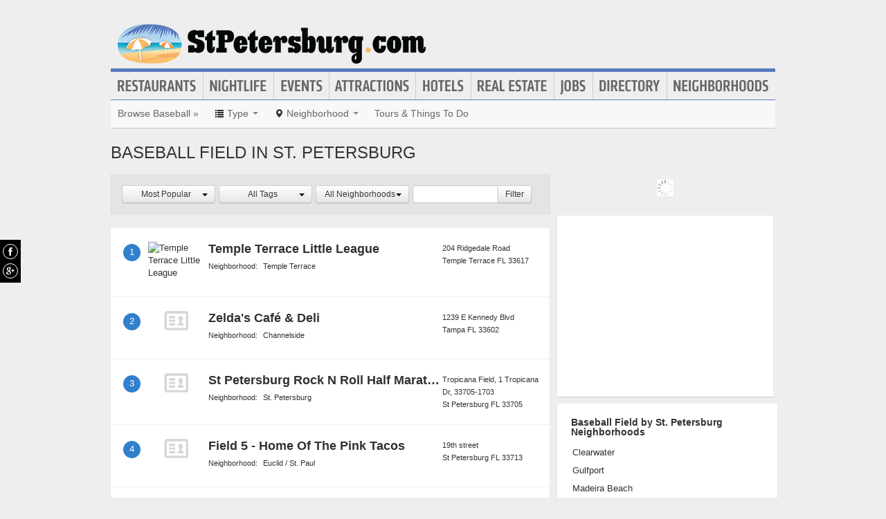

--- FILE ---
content_type: text/html; charset=UTF-8
request_url: https://www.stpetersburg.com/baseball-field
body_size: 11218
content:
<!DOCTYPE html>
<html lang="en" id="stpetersburg-com">
<head>
    <title>St. Petersburg Baseball Field : The Official St. Petersburg Guide</title>
    <meta name="Description" content="The Official St. Petersburg Guide to Baseball Field" />
    <meta http-equiv="Pragma" content="no-cache" />
    <meta http-equiv="Expires" content="-1" />
    <meta name="robots" content="index, follow" />
    <meta name="viewport" content="width=device-width, maximum-scale=1">
    	<link rel="shortcut icon" href="/imgs/favicon.stpetersburg.com.ico" type="image/x-icon" />
	<link rel="stylesheet" href="/css/blvds-20160615231612.min.css" type="text/css" />
	<style>
	#hd .logo{clear:both;}
			a:hover, .link:hover, .primary-color, .btn-link, .required, .footer-cta-btn:hover p, .businesses_nearby .list_filter .active a, .businesses_nearby .list_filter .active a:hover, .business_photos .show-all-photos, .event_photos .show-all-photos, .show-content, .dropdown-menu li > a, #event_date_filter .ui-datepicker-calendar td a, #event_date_filter .ui-datepicker-prev, .ui-datepicker-next, #event_date_filter #date-ranges a, #main article section p a, #main article section p a:hover, .map_pin_tooltip .fn, body.detail .call-to-action, body.detail .call-to-action .btn-flat, #event_dates .today, #featured_business_content .content > .rightRail > ul > li > a {color:#577abc}
		#hd .nav, .map_pin_tooltip,
		#hd .nav li.on div.menu {border-color:#577abc}
		.heading {border-bottom-color:#577abc}
		.heading span, #home .page_header, .carousel-control:hover, .neighborhood_feature .marker, .footer-cta-btn:hover .circle-btn, .card-grid .card-container .card-tag, .filter_wrapper .dropdown-menu li > a:hover, .filter_wrapper .dropdown-menu li > a:focus, .filter_wrapper .dropdown-submenu:hover > a, #event_date_filter .ui-datepicker-calendar .ui-datepicker-today, #event_date_filter .dropdown-menu #date-ranges a:hover, #event_date_filter .dropdown-menu #date-ranges a:focus, #event_date_filter .dropdown-submenu:hover #date-ranges a, .pagination ul > li > a:hover, .pagination ul > .active > a, .pagination ul > .active > span, body.detail .call-to-action, #event_dates .cal-index, #event_dates .cal-index .calendar-white, .open .dropdown-menu-hd, .active.dropdown-menu-hd {background-color:#577abc !important;}
		</style>
	<meta name="viewport" content="width=device-width, initial-scale=1.0">
	<link rel="stylesheet" href="/css/blvds.mobile-20160615231612.min.css" type="text/css" />
	<script type="text/javascript">
      (function(window){
        var fake = window.jQuery = window.$ = function( fn ) {
          if ( Object.prototype.toString.call( fn ) === '[object Function]' ) {
            fake.queue.push( fn );
          }
        };
        fake.queue = [];
      })(window);
    </script>
        	<!-- Global site tag (gtag.js) - Google Analytics -->
		<script async src="https://www.googletagmanager.com/gtag/js?id=UA-584946-32"></script>
		<script>
		  window.dataLayer = window.dataLayer || [];
		  function gtag(){dataLayer.push(arguments);}
		  gtag('js', new Date());
		  gtag('config', 'UA-584946-32');
		</script>
    		<script type="text/javascript">
		  var _qevents = _qevents || [];
		  (function() {
		   var elem = document.createElement('script');
		   elem.src = (document.location.protocol == "https:" ? "https://secure" : "http://edge")
		               + ".quantserve.com/quant.js";
		   elem.async = true;
		   elem.type = "text/javascript";
		   var scpt = document.getElementsByTagName('script')[0];
		   scpt.parentNode.insertBefore(elem, scpt);  
		  })();
		</script>
</head>
<body id="category" class="category baseball-field" >
	<div id="atf_banner_ad" class="visible-desktop">
			</div>
    <div id="main_container">
        <div id="hd" class="clearfix">
            <span class="nav-mobile-trigger visible-phone">
            	<i class="icon-align-justify"></i>
            </span>
            <div class="logo">
                <a id="logo" href="https://www.stpetersburg.com/"><img src="/imgs/logo-stpetersburg.3.com.png" alt="StPetersburg.com"/></a>
            </div>
            <span class="nav-weather visible-phone"></span>
            <div class="userNav clearfix"></div>
						<div class="nav visible-desktop clearfix">
	            <ul class="clearfix">
											<li id="nav-restaurants" class="nav-link">
							<a href="https://www.stpetersburg.com/restaurants">Restaurants</a>
													</li>
											<li id="nav-nightlife" class="nav-link">
							<a href="https://www.stpetersburg.com/nightlife">Nightlife</a>
													</li>
											<li id="nav-events" class="nav-link">
							<a href="https://www.stpetersburg.com/events">Events</a>
													</li>
											<li id="nav-attractions" class="nav-link">
							<a href="https://www.stpetersburg.com/attractions">Attractions</a>
													</li>
											<li id="nav-hotels" class="nav-link">
							<a href="https://www.stpetersburg.com/hotels">Hotels</a>
													</li>
											<li id="nav-realestate" class="nav-link">
							<a href="https://www.stpetersburg.com/real-estate">Real Estate</a>
													</li>
											<li id="nav-jobs" class="nav-link">
							<a href="https://www.stpetersburg.com/jobs">Jobs</a>
													</li>
											<li id="nav-directory" class="nav-link">
							<a href="https://www.stpetersburg.com/places">Directory</a>
													</li>
											<li id="nav-neighborhoods" class="nav-link">
							<a href="https://www.stpetersburg.com/neighborhoods">Neighborhoods</a>
													</li>
						            </ul>
            </div>
        </div>        
        <div id="bd" class="row">
            <div class="span12">	            
									<div id="subnav-template" class="clearfix">
					<div class="subNav clearfix">
	<ul data-event="category_droplist" class="nav-secondary">
		<li class="subNav-label"><a href="https://www.stpetersburg.com/baseball" class="muted">Browse Baseball &raquo;</a></li>
				<li class="dropdown">
			<a href="#" class="dropdown-toggle" data-toggle="dropdown"><i class="icon-list"></i> <span class="visible-desktop">Type</span> <span class="caret"></span></a>
			<div class="dropdown-menu-wrapper">
				<div class="dropdown-menu-hd visible-phone"><span class="dropdown-menu-label pull-left">Baseball</span> <span class="close-dropdown pull-right"><i class="icon-remove icon-white"></i></span></div>
				<ul class="dropdown-menu dropdown-menu-vertical">
											<li><a href="/baseball-field" title="Baseball Field">Baseball Field</a></li>
											<li><a href="/baseball-stadiums" title="Baseball Stadiums">Baseball Stadiums</a></li>
									</ul>
			</div>			
		</li>		
						<li class="dropdown">
			<a href="#" class="dropdown-toggle" data-toggle="dropdown"><i class="icon-map-marker"></i> <span class="visible-desktop">Neighborhood</span> <span class="caret"></span></a>
			<div class="dropdown-menu-wrapper">
				<div class="dropdown-menu-hd visible-phone"><span class="dropdown-menu-label pull-left">Neighborhoods</span> <span class="close-dropdown pull-right"><i class="icon-remove icon-white"></i></span></div>
				<ul class="dropdown-menu dropdown-menu-horizontal" role="menu">
											<li><a href="/baseball-in-clearwater" title="Baseball in Clearwater">Clearwater</a></li>
											<li><a href="/baseball-in-gulfport" title="Baseball in Gulfport">Gulfport</a></li>
											<li><a href="/baseball-in-madeira-beach" title="Baseball in Madeira Beach">Madeira Beach</a></li>
											<li><a href="/baseball-in-pinellas-park" title="Baseball in Pinellas Park">Pinellas Park</a></li>
											<li><a href="/baseball-in-st-pete-beach" title="Baseball in St Pete Beach">St Pete Beach</a></li>
											<li><a href="/baseball-in-peninsula-suburbs-and-north" title="Baseball in Peninsula Suburbs & North">Peninsula Suburbs & North</a></li>
											<li><a href="/baseball-in-st-petersburg" title="Baseball in St. Petersburg">St. Petersburg</a></li>
											<li><a href="/baseball-in-euclid-st-paul" title="Baseball in Euclid / St. Paul">Euclid / St. Paul</a></li>
											<li><a href="/baseball-in-old-bayside-marina" title="Baseball in Old Bayside / Marina">Old Bayside / Marina</a></li>
											<li><a href="/baseball-in-historic-old-northeast" title="Baseball in Historic Old Northeast">Historic Old Northeast</a></li>
											<li><a href="/baseball-in-tampa" title="Baseball in Tampa">Tampa</a></li>
											<li><a href="/baseball-in-drew-park" title="Baseball in Drew Park">Drew Park</a></li>
											<li><a href="/baseball-in-lowry-park" title="Baseball in Lowry Park">Lowry Park</a></li>
											<li><a href="/baseball-in-new-suburb-beautiful" title="Baseball in New Suburb Beautiful">New Suburb Beautiful</a></li>
											<li><a href="/baseball-in-parkland-estates" title="Baseball in Parkland Estates">Parkland Estates</a></li>
											<li><a href="/baseball-in-terrace-park" title="Baseball in Terrace Park">Terrace Park</a></li>
											<li><a href="/baseball-in-bradenton" title="Baseball in Bradenton">Bradenton</a></li>
											<li><a href="/baseball-in-dover" title="Baseball in Dover">Dover</a></li>
											<li><a href="/baseball-in-sydney" title="Baseball in Sydney">Sydney</a></li>
											<li><a href="/baseball-in-temple-terrace" title="Baseball in Temple Terrace">Temple Terrace</a></li>
											<li><a href="/baseball-in-carver-city" title="Baseball in Carver City">Carver City</a></li>
											<li><a href="/baseball-in-interbay" title="Baseball in Interbay">Interbay</a></li>
											<li><a href="/baseball-in-seminol-heights" title="Baseball in Seminol Heights">Seminol Heights</a></li>
											<li><a href="/baseball-in-temple-park" title="Baseball in Temple Park">Temple Park</a></li>
											<li><a href="/baseball-in-west-meadows" title="Baseball in West Meadows">West Meadows</a></li>
											<li><a href="/baseball-in-saint-petersburg" title="Baseball in Saint Petersburg">Saint Petersburg</a></li>
									</ul>
			</div>			
		</li>		
						<!-- These !important rules override a.subNav rules of display: inline-block -->
		<style>
			@media (min-width: 768px) {
				.visible-phone, .visible-mobile {
					display: none !important;
				}
			}
			@media only screen and (max-width:768px) {
				.visible-desktop {
					display: none !important;
			 }
			}
		</style>
		<li class="visible-desktop">
			<a href="https://www.partner.viator.com/en/2092/St-Petersburg/d5403-ttd" target="_blank">Tours &amp; Things To Do</a>
		</li>
		<li class="visible-mobile">
			<a href="https://2092.m.viator.com/things-to-do/st-petersburg/5403-0-0-1-0/all-tours.htm" target="_blank">Tours &amp; Things To Do</a>
		</li>
			</ul>
</div>
<script type="text/javascript">
$(function(){
	$('.dropdown-toggle').dropdown();
	//$('.close-dropdown').hide();
	
	// display .subNav-bookmarks <select> for smaller screens only
	if($(window).width() < 481){
		$('.subNav-bookmarks').show();
				$('.subNav-bookmarks select').change(function(){
			window.location = $(this).find('option:selected').val();
		});
	}
});
</script>
					</div>
				                                	<h1 class="page_header"> Baseball Field in St. Petersburg</h1>
                                            </div>
<div class="topRail span12 clearfix">
	</div>
<div class="span8 mainContent">    
		
				<div data-event="business_list" class="business_list clearfix">
	    <div class="hd clearfix">
	    		    	<div id="close-filter-trigger" class="dropdown-menu-hd visible-mobile"><span class="dropdown-menu-label pull-left">Filter Results</span> <span class="close-dropdown pull-right"><i class="icon-remove icon-white"></i></span></div>
	    	<div class="list_filters clearfix">
				<div class="bd clearfix">
										<form id="business_list_filter">
						<div class="btn-group" id="sortby">
							<button class="btn btn-small dropdown-toggle" data-toggle="dropdown"><span class="btn-label">
								Most Popular								</span>
								<span class="caret"></span>
							</button>
							<ul class="dropdown-menu">
								<li><a href="/baseball-field?sortBy=most-popular">Most Popular</a></li>
								<li><a href="/baseball-field?sortBy=ascending">A - Z</a></li>
								<li><a href="/baseball-field?sortBy=descending">Z - A</a></li>
							</ul>
						</div>
												<div class="btn-group" id="category_filter">
							<button class="btn btn-small dropdown-toggle" data-toggle="dropdown"><span class="btn-label">
								All Tags								</span>
								<span class="caret"></span>
							</button>
							<ul class="dropdown-menu">
																	<li><a href="/baseball-field?tag=baseball">baseball</a></li>
																	<li><a href="/baseball-field?tag=playground">playground</a></li>
																	<li><a href="/baseball-field?tag=exercise">exercise</a></li>
																	<li><a href="/baseball-field?tag=florida+state+league">florida state league</a></li>
																	<li><a href="/baseball-field?tag=grapefruit+league">grapefruit league</a></li>
																	<li><a href="/baseball-field?tag=interbay">interbay</a></li>
																	<li><a href="/baseball-field?tag=interbay+little+league">interbay little league</a></li>
																	<li><a href="/baseball-field?tag=kickball">kickball</a></li>
																	<li><a href="/baseball-field?tag=little+league">little league</a></li>
																	<li><a href="/baseball-field?tag=local+business">local business</a></li>
																	<li><a href="/baseball-field?tag=major+league+baseball">major league baseball</a></li>
																	<li><a href="/baseball-field?tag=minor+league+baseball">minor league baseball</a></li>
																	<li><a href="/baseball-field?tag=nature">nature</a></li>
																	<li><a href="/baseball-field?tag=new+york+yankees">new york yankees</a></li>
																	<li><a href="/baseball-field?tag=park">park</a></li>
																	<li><a href="/baseball-field?tag=softball+complex">softball complex</a></li>
																	<li><a href="/baseball-field?tag=sports+venue+%26+stadium">sports venue & stadium</a></li>
																	<li><a href="/baseball-field?tag=spring+training">spring training</a></li>
																	<li><a href="/baseball-field?tag=tampa+yankees">tampa yankees</a></li>
																	<li><a href="/baseball-field?tag=umpires">umpires</a></li>
															</ul>
						</div>
												<div class="btn-group" id="neighborhood_filter">
							<button class="btn btn-small dropdown-toggle" data-toggle="dropdown"><span class="btn-label">
								All Neighborhoods								</span>
								<span class="caret"></span>
							</button>
							<ul class="dropdown-menu">
																	<li><a href="/baseball-field-in-clearwater">Clearwater</a></li>
																	<li><a href="/baseball-field-in-gulfport">Gulfport</a></li>
																	<li><a href="/baseball-field-in-madeira-beach">Madeira Beach</a></li>
																	<li><a href="/baseball-field-in-pinellas-park">Pinellas Park</a></li>
																	<li><a href="/baseball-field-in-st-pete-beach">St Pete Beach</a></li>
																	<li><a href="/baseball-field-in-peninsula-suburbs-and-north">Peninsula Suburbs & North</a></li>
																	<li><a href="/baseball-field-in-st-petersburg">St. Petersburg</a></li>
																	<li><a href="/baseball-field-in-euclid-st-paul">Euclid / St. Paul</a></li>
																	<li><a href="/baseball-field-in-old-bayside-marina">Old Bayside / Marina</a></li>
																	<li><a href="/baseball-field-in-historic-old-northeast">Historic Old Northeast</a></li>
																	<li><a href="/baseball-field-in-tampa">Tampa</a></li>
																	<li><a href="/baseball-field-in-drew-park">Drew Park</a></li>
																	<li><a href="/baseball-field-in-lowry-park">Lowry Park</a></li>
																	<li><a href="/baseball-field-in-new-suburb-beautiful">New Suburb Beautiful</a></li>
																	<li><a href="/baseball-field-in-parkland-estates">Parkland Estates</a></li>
																	<li><a href="/baseball-field-in-port-tampa-interbay">Port Tampa-Interbay</a></li>
																	<li><a href="/baseball-field-in-terrace-park">Terrace Park</a></li>
																	<li><a href="/baseball-field-in-dover">Dover</a></li>
																	<li><a href="/baseball-field-in-sydney">Sydney</a></li>
																	<li><a href="/baseball-field-in-channelside">Channelside</a></li>
																	<li><a href="/baseball-field-in-interbay">Interbay</a></li>
																	<li><a href="/baseball-field-in-seminol-heights">Seminol Heights</a></li>
																	<li><a href="/baseball-field-in-temple-park">Temple Park</a></li>
																	<li><a href="/baseball-field-in-west-meadows">West Meadows</a></li>
																	<li><a href="/baseball-field-in-saint-petersburg">Saint Petersburg</a></li>
															</ul>
						</div>
											</form>
					<div id="name_filter">
						<form id="business_filter" action="/search" class="clearfix">
															<input name="category_id" type="hidden" value="1084"/>
																																			<div class="input-append"><input id="businessSearch" name="q" class="text" type="text" title="filter by name" value=""/><button class="btn btn-small" type="submit">Filter</button></div>
						</form>
					</div>
				</div>
	        </div>
	                
	    </div>
	    <div class="bd clearfix">	    	
							<div class="river">
				  <div class="ad" id="adcontainer1"></div>
<div class="ad" id="adcontainer2"></div>
<script type="text/javascript">
	var BLVDS = BLVDS || {};
	BLVDS.customAd = BLVDS.customAd || {};
	BLVDS.customAd.pageOptions = {'pubId' : 'pub-0032919224847766',
							'query' : "Baseball Field in St. Petersburg, FL",
							'siteLinks' : false,
							'channel' : '5445466024'
							};
	BLVDS.customAd.adblock = BLVDS.customAd.adblock || new Array();
	BLVDS.customAd.adblock.push({'sellerRatings' : false, 'clickToCall' : true, 'plusOnes' : false, 'container' : 'adcontainer1', 'fontSizeTitle' : '13px', 'colorTitleLink' : '#3080CB', 'colorDomainLink' : '#666', 'colorBackground' : '#f8fcff', 'width' : '275px', 'number': 2});
	BLVDS.customAd.adblock.push({'sellerRatings' : false, 'clickToCall' : true, 'plusOnes' : false, 'container' : 'adcontainer2', 'fontSizeTitle' : '13px', 'colorTitleLink' : '#3080CB', 'colorDomainLink' : '#666', 'colorBackground' : '#f8fcff', 'width' : '275px', 'number': 2});
</script>
				</div>
				
						<div class="filter-trigger text-right visible-mobile"><i class="icon-cog"></i> Filter</div>
							          <div class="business vcard card-container clearfix ">
	          	<span class="marker">1</span>
	              <div class="business_links">
	              		              		<div class="img_frame">
	              		<a href="/places/temple-terrace-little-league" title="Temple Terrace Little League">
	              		<img class="logo" data-original="https://graph.facebook.com/121123737902505/picture?type=large" alt="Temple Terrace Little League" />	              		</a>
	              		</div>
	              		                <div class="fn org"><a href="/places/temple-terrace-little-league" title="Temple Terrace Little League">Temple Terrace Little League</a> </div>
	          	                <div class="neighborhood">Neighborhood: <a href="/neighborhoods/temple-terrace">Temple Terrace</a></div>
	          	          		<div class="meta">
					                    </div>
	            </div>
	            <div class="business_info">
	                  <div class="adr">
								                      		<span class="address street-address">204 Ridgedale Road</span>
	                  			                      <span class="city-state">
	                          <span class="locality">Temple Terrace</span>
	                          <span class="region">FL</span>
	                          <span class="post-office-box">33617</span>
	                      </span>
	                        <span class="geo">
	                            <span class="latitude">
	                              <span class="value-title" title="28.036343"></span>
	                            </span>
	                            <span class="longitude">
	                              <span class="value-title" title="-82.390289"></span>
	                            </span>
	                        </span>
							                  </div>
							              </div>

	          </div>
	        	          <div class="business vcard card-container clearfix ">
	          	<span class="marker">2</span>
	              <div class="business_links">
	              		              		<div class="img_frame"><a href="/places/zeldas-cafe-and-deli" title="Zelda's Café & Deli"><span class="logo-default"></span></a></div>
	          			                <div class="fn org"><a href="/places/zeldas-cafe-and-deli" title="Zelda's Café & Deli">Zelda's Café & Deli</a> </div>
	          	                <div class="neighborhood">Neighborhood: <a href="/neighborhoods/channelside">Channelside</a></div>
	          	          		<div class="meta">
					                    </div>
	            </div>
	            <div class="business_info">
	                  <div class="adr">
								                      		<span class="address street-address">1239 E Kennedy Blvd</span>
	                  			                      <span class="city-state">
	                          <span class="locality">Tampa</span>
	                          <span class="region">FL</span>
	                          <span class="post-office-box">33602</span>
	                      </span>
	                        <span class="geo">
	                            <span class="latitude">
	                              <span class="value-title" title="27.950203"></span>
	                            </span>
	                            <span class="longitude">
	                              <span class="value-title" title="-82.445930"></span>
	                            </span>
	                        </span>
							                  </div>
							              </div>

	          </div>
	        	          <div class="business vcard card-container clearfix ">
	          	<span class="marker">3</span>
	              <div class="business_links">
	              		              		<div class="img_frame"><a href="/places/st-petersburg-rock-n-roll-half-marathon" title="St Petersburg Rock N Roll Half Marathon"><span class="logo-default"></span></a></div>
	          			                <div class="fn org"><a href="/places/st-petersburg-rock-n-roll-half-marathon" title="St Petersburg Rock N Roll Half Marathon">St Petersburg Rock N Roll Half Marathon</a> </div>
	          	                <div class="neighborhood">Neighborhood: <a href="/neighborhoods/st-petersburg">St. Petersburg</a></div>
	          	          		<div class="meta">
					                    </div>
	            </div>
	            <div class="business_info">
	                  <div class="adr">
								                      		<span class="address street-address">Tropicana Field, 1 Tropicana Dr,  33705-1703</span>
	                  			                      <span class="city-state">
	                          <span class="locality">St Petersburg</span>
	                          <span class="region">FL</span>
	                          <span class="post-office-box">33705</span>
	                      </span>
	                        <span class="geo">
	                            <span class="latitude">
	                              <span class="value-title" title="27.769695"></span>
	                            </span>
	                            <span class="longitude">
	                              <span class="value-title" title="-82.650078"></span>
	                            </span>
	                        </span>
							                  </div>
							              </div>

	          </div>
	        	          <div class="business vcard card-container clearfix ">
	          	<span class="marker">4</span>
	              <div class="business_links">
	              		              		<div class="img_frame"><a href="/places/field-5-home-of-the-pink-tacos" title="Field 5 - Home Of The Pink Tacos"><span class="logo-default"></span></a></div>
	          			                <div class="fn org"><a href="/places/field-5-home-of-the-pink-tacos" title="Field 5 - Home Of The Pink Tacos">Field 5 - Home Of The Pink Tacos</a> </div>
	          	                <div class="neighborhood">Neighborhood: <a href="/neighborhoods/euclid-st-paul">Euclid / St. Paul</a></div>
	          	          		<div class="meta">
					                    </div>
	            </div>
	            <div class="business_info">
	                  <div class="adr">
								                      		<span class="address street-address">19th street</span>
	                  			                      <span class="city-state">
	                          <span class="locality">St Petersburg</span>
	                          <span class="region">FL</span>
	                          <span class="post-office-box">33713</span>
	                      </span>
	                        <span class="geo">
	                            <span class="latitude">
	                              <span class="value-title" title="27.786629"></span>
	                            </span>
	                            <span class="longitude">
	                              <span class="value-title" title="-82.658890"></span>
	                            </span>
	                        </span>
							                  </div>
							              </div>

	          </div>
	        	          <div class="business vcard card-container clearfix ">
	          	<span class="marker">5</span>
	              <div class="business_links">
	              		              		<div class="img_frame"><a href="/places/gasparilla-softball-classic-at-woodlawn-park" title="Gasparilla Softball Classic @ Woodlawn Park"><span class="logo-default"></span></a></div>
	          			                <div class="fn org"><a href="/places/gasparilla-softball-classic-at-woodlawn-park" title="Gasparilla Softball Classic @ Woodlawn Park">Gasparilla Softball Classic @ Woodlawn Park</a> </div>
	          	                <div class="neighborhood">Neighborhood: <a href="/neighborhoods/euclid-st-paul">Euclid / St. Paul</a></div>
	          	          		<div class="meta">
					                    </div>
	            </div>
	            <div class="business_info">
	                  <div class="adr">
								                      		<span class="address street-address">1300 16th St N</span>
	                  			                      <span class="city-state">
	                          <span class="locality">St Petersburg</span>
	                          <span class="region">FL</span>
	                          <span class="post-office-box">33705</span>
	                      </span>
	                        <span class="geo">
	                            <span class="latitude">
	                              <span class="value-title" title="27.784754"></span>
	                            </span>
	                            <span class="longitude">
	                              <span class="value-title" title="-82.654922"></span>
	                            </span>
	                        </span>
							                  </div>
							              </div>

	          </div>
	        	          <div class="business vcard card-container clearfix ">
	          	<span class="marker">6</span>
	              <div class="business_links">
	              		              		<div class="img_frame"><a href="/places/rock-n-roll-st-pete-start-line" title="Rock n Roll St Pete start line"><span class="logo-default"></span></a></div>
	          			                <div class="fn org"><a href="/places/rock-n-roll-st-pete-start-line" title="Rock n Roll St Pete start line">Rock n Roll St Pete start line</a> </div>
	          	                <div class="neighborhood">Neighborhood: <a href="/neighborhoods/st-petersburg">St. Petersburg</a></div>
	          	          		<div class="meta">
					                    </div>
	            </div>
	            <div class="business_info">
	                  <div class="adr">
								                      		<span class="address street-address">1 Tropicana Dr</span>
	                  			                      <span class="city-state">
	                          <span class="locality">Saint Petersburg</span>
	                          <span class="region">FL</span>
	                          <span class="post-office-box">33705</span>
	                      </span>
	                        <span class="geo">
	                            <span class="latitude">
	                              <span class="value-title" title="27.769758"></span>
	                            </span>
	                            <span class="longitude">
	                              <span class="value-title" title="-82.651588"></span>
	                            </span>
	                        </span>
							                  </div>
							              </div>

	          </div>
	        	          <div class="business vcard card-container clearfix ">
	          	<span class="marker">7</span>
	              <div class="business_links">
	              		              		<div class="img_frame"><a href="/places/george-m-steinbrenner-field" title="George M. Steinbrenner Field"><span class="logo-default"></span></a></div>
	          			                <div class="fn org"><a href="/places/george-m-steinbrenner-field" title="George M. Steinbrenner Field">George M. Steinbrenner Field</a> </div>
	          	                <div class="neighborhood">Neighborhood: <a href="/neighborhoods/drew-park">Drew Park</a></div>
	          	          		<div class="meta">
					                    </div>
	            </div>
	            <div class="business_info">
	                  <div class="adr">
								                      		<span class="address street-address">1 Steinbrenner Drive</span>
	                  			                      <span class="city-state">
	                          <span class="locality">Tampa</span>
	                          <span class="region">FL</span>
	                          <span class="post-office-box">33614</span>
	                      </span>
	                        <span class="geo">
	                            <span class="latitude">
	                              <span class="value-title" title="27.978970"></span>
	                            </span>
	                            <span class="longitude">
	                              <span class="value-title" title="-82.507584"></span>
	                            </span>
	                        </span>
							                  </div>
							              </div>

	          </div>
	        	          <div class="business vcard card-container clearfix ">
	          	<span class="marker">8</span>
	              <div class="business_links">
	              		              		<div class="img_frame"><a href="/places/gadsden-park" title="Gadsden Park"><span class="logo-default"></span></a></div>
	          			                <div class="fn org"><a href="/places/gadsden-park" title="Gadsden Park">Gadsden Park</a> </div>
	          	                <div class="neighborhood">Neighborhood: <a href="/neighborhoods/interbay">Interbay</a></div>
	          	          		<div class="meta">
					                    </div>
	            </div>
	            <div class="business_info">
	                  <div class="adr">
								                      		<span class="address street-address">6901 S Macdill Ave</span>
	                  			                      <span class="city-state">
	                          <span class="locality">Tampa</span>
	                          <span class="region">FL</span>
	                          <span class="post-office-box">33611</span>
	                      </span>
	                        <span class="geo">
	                            <span class="latitude">
	                              <span class="value-title" title="27.866547"></span>
	                            </span>
	                            <span class="longitude">
	                              <span class="value-title" title="-82.496941"></span>
	                            </span>
	                        </span>
							                  </div>
							              </div>

	          </div>
	        	          <div class="business vcard card-container clearfix ">
	          	<span class="marker">9</span>
	              <div class="business_links">
	              		              		<div class="img_frame"><a href="/places/valentine-park" title="Valentine Park"><span class="logo-default"></span></a></div>
	          			                <div class="fn org"><a href="/places/valentine-park" title="Valentine Park">Valentine Park</a> </div>
	          	                <div class="neighborhood">Neighborhood: <a href="/neighborhoods/peninsula-suburbs-and-north">Peninsula Suburbs & North</a></div>
	          	          		<div class="meta">
					                    </div>
	            </div>
	            <div class="business_info">
	                  <div class="adr">
								                      		<span class="address street-address">1575 W French Ave</span>
	                  			                      <span class="city-state">
	                          <span class="locality">Orange City</span>
	                          <span class="region">FL</span>
	                          <span class="post-office-box">32763</span>
	                      </span>
	                        <span class="geo">
	                            <span class="latitude">
	                              <span class="value-title" title="28.953281"></span>
	                            </span>
	                            <span class="longitude">
	                              <span class="value-title" title="-81.321655"></span>
	                            </span>
	                        </span>
							                  </div>
							              </div>

	          </div>
	        	          <div class="business vcard card-container clearfix ">
	          	<span class="marker">10</span>
	              <div class="business_links">
	              		              		<div class="img_frame"><a href="/places/sitting-behind-home-plate" title="Sitting Behind Home Plate"><span class="logo-default"></span></a></div>
	          			                <div class="fn org"><a href="/places/sitting-behind-home-plate" title="Sitting Behind Home Plate">Sitting Behind Home Plate</a> </div>
	          	                <div class="neighborhood">Neighborhood: <a href="/neighborhoods/st-petersburg">St. Petersburg</a></div>
	          	          		<div class="meta">
					                    </div>
	            </div>
	            <div class="business_info">
	                  <div class="adr">
								                      		<span class="address street-address">336-430 16th St S</span>
	                  			                      <span class="city-state">
	                          <span class="locality">Saint Petersburg</span>
	                          <span class="region">FL</span>
	                          <span class="post-office-box">33712</span>
	                      </span>
	                        <span class="geo">
	                            <span class="latitude">
	                              <span class="value-title" title="27.767536"></span>
	                            </span>
	                            <span class="longitude">
	                              <span class="value-title" title="-82.653809"></span>
	                            </span>
	                        </span>
							                  </div>
							              </div>

	          </div>
	        <div class="river"><div class="ad" id="adcontainer1"></div>
<div class="ad" id="adcontainer2"></div>
<script type="text/javascript">
	var BLVDS = BLVDS || {};
	BLVDS.customAd = BLVDS.customAd || {};
	BLVDS.customAd.pageOptions = {'pubId' : 'pub-0032919224847766',
							'query' : "Baseball Field in St. Petersburg, FL",
							'siteLinks' : false,
							'channel' : '5445466024'
							};
	BLVDS.customAd.adblock = BLVDS.customAd.adblock || new Array();
	BLVDS.customAd.adblock.push({'sellerRatings' : false, 'clickToCall' : true, 'plusOnes' : false, 'container' : 'adcontainer1', 'fontSizeTitle' : '13px', 'colorTitleLink' : '#3080CB', 'colorDomainLink' : '#666', 'colorBackground' : '#f8fcff', 'width' : '275px', 'number': 2});
	BLVDS.customAd.adblock.push({'sellerRatings' : false, 'clickToCall' : true, 'plusOnes' : false, 'container' : 'adcontainer2', 'fontSizeTitle' : '13px', 'colorTitleLink' : '#3080CB', 'colorDomainLink' : '#666', 'colorBackground' : '#f8fcff', 'width' : '275px', 'number': 2});
</script>
</div>	    </div>
	    <div class="ft">
	        <div class="pagination clearfix"><ul><li class="details disabled"><a href="#">1&ndash;10 of 31</a></li><li class="prev_link"></li><li class="active"><a href="#">1</a></li><li><a href="?page=2">2</a></li><li><a href="?page=3">3</a></li><li class="disabled nolink">...</li><li><a href="?page=4">4</a></li><li class="next_link"><a href="?page=2">&raquo;</a></li></ul></div>			<p class="missing_business">Don't see the business you're looking for? <a href="/add-places">Add it here</a></p>
	    </div>
	</div>
<script type="text/javascript">
$(function(){ 
	$('.filter-trigger').on('click', function(){
		$('.business_list .list_filters').show();
		$('#close-filter-trigger').addClass('active');
	});
	$('#close-filter-trigger').on('click', function(){
		$('.business_list .list_filters').hide();
		$(this).removeClass('active');
	});
});
</script>
	
	</div>
<div class="span4 rightRail">
	<div class="dfp_300x100_RIGHT loading">
<!-- span data-txt="Advertisement"></span -->
</div>
<script type="text/javascript">
    $(function(){
		function callback(){
			$('.dfp_300x100_RIGHT').removeClass('loading');
		}

		function getIframeHtml(iframe) {
		   if(iframe.contentWindow && iframe.contentWindow.document && iframe.contentWindow.document.body && iframe.contentWindow.document.body.innerHTML) {
		       return iframe.contentWindow.document.body.innerHTML;
		   }
		   return null;
		}

		var dfpNumChecks = 20;
		var dfpCheckCount = 0;
		var dfpCheckTimer = 100;

		function dfpLoadCheck(adId) {
		   var nodes = document.getElementById(adId).childNodes;

		   if(nodes.length && nodes[0].nodeName.toLowerCase() == 'iframe' && getIframeHtml(nodes[0])) {
		       //the iframe for the ad has rendered
		       callback();
		       return;
		   } else if($('#' + adId).css('display') == 'none' || (dfpCheckCount >= dfpNumChecks)) {
		       //the ad unit has been hidden by collapseEmptyDivs()
		       callback();
		       return;
		   } else {
		       dfpCheckCount++;
		       setTimeout(function() { dfpLoadCheck(adId) }, dfpCheckTimer); 
		   }
		}
		dfpLoadCheck('right-300x100-3');
    });
</script>
	<div data-event="businesses_on_map" class="businesses_on_map module">
		<div class="bd">
			<div class="map" alt="Baseball Field businesses in St. Petersburg on a map"></div>
		</div>
	</div>
	<script type="text/javascript">
	$(function(){
		$.getScript("//maps.googleapis.com/maps/api/js?libraries=geometry&sensor=false&callback=init&key=AIzaSyAjse3QkDLbCsLh71pHGdFLtUPCYClcvuY");
	});
	function init()
	{
		var mapEl = $('.businesses_on_map .map')[0];
		var numbers = true;
		
		var latitude = 27.77306;
		var longitude = -82.639999;
		var points = [{"name":"Temple Terrace Little League","slug":"\/places\/temple-terrace-little-league","latitude":"28.036343","longitude":"-82.390289","addy":"204 Ridgedale Road, Temple Terrace, FL 33617","thm_img":"https:\/\/graph.facebook.com\/121123737902505\/picture?type=large"},{"name":"Zelda's Caf\u00e9 & Deli","slug":"\/places\/zeldas-cafe-and-deli","latitude":"27.950203","longitude":"-82.445930","addy":"1239 E Kennedy Blvd, Tampa, FL 33602","thm_img":""},{"name":"St Petersburg Rock N Roll Half Marathon","slug":"\/places\/st-petersburg-rock-n-roll-half-marathon","latitude":"27.769695","longitude":"-82.650078","addy":"Tropicana Field, 1 Tropicana Dr,  33705-1703, St Petersburg, FL 33705","thm_img":""},{"name":"Field 5 - Home Of The Pink Tacos","slug":"\/places\/field-5-home-of-the-pink-tacos","latitude":"27.786629","longitude":"-82.658890","addy":"19th street, St Petersburg, FL 33713","thm_img":""},{"name":"Gasparilla Softball Classic @ Woodlawn Park","slug":"\/places\/gasparilla-softball-classic-at-woodlawn-park","latitude":"27.784754","longitude":"-82.654922","addy":"1300 16th St N, St Petersburg, FL 33705","thm_img":""},{"name":"Rock n Roll St Pete start line","slug":"\/places\/rock-n-roll-st-pete-start-line","latitude":"27.769758","longitude":"-82.651588","addy":"1 Tropicana Dr, Saint Petersburg, FL 33705","thm_img":""},{"name":"George M. Steinbrenner Field","slug":"\/places\/george-m-steinbrenner-field","latitude":"27.978970","longitude":"-82.507584","addy":"1 Steinbrenner Drive, Tampa, FL 33614","thm_img":""},{"name":"Gadsden Park","slug":"\/places\/gadsden-park","latitude":"27.866547","longitude":"-82.496941","addy":"6901 S Macdill Ave, Tampa, FL 33611","thm_img":""},{"name":"Valentine Park","slug":"\/places\/valentine-park","latitude":"28.953281","longitude":"-81.321655","addy":"1575 W French Ave, Orange City, FL 32763","thm_img":""},{"name":"Sitting Behind Home Plate","slug":"\/places\/sitting-behind-home-plate","latitude":"27.767536","longitude":"-82.653809","addy":"336-430 16th St S, Saint Petersburg, FL 33712","thm_img":""}];
		var center = new google.maps.LatLng(latitude, longitude);
		
		var marker, i, cityCircle, marker_point, infobox;
		var mapOptions = {
		    center: center,
		    mapTypeControl:false,
		    mapTypeId: google.maps.MapTypeId.ROADMAP,
		    scrollwheel:false,
		    zoomControlOptions: {
		      style: google.maps.ZoomControlStyle.SMALL
		    },
		    styles: [ { "featureType": "road", "elementType": "geometry.fill", "stylers": [ { "color": "#ffffff" } ] },{ "featureType": "road", "elementType": "labels.text.stroke", "stylers": [ { "visibility": "off" } ] },{ "featureType": "road", "elementType": "labels.icon", "stylers": [ { "visibility": "off" } ] },{ "featureType": "road", "elementType": "geometry.stroke", "stylers": [ { "visibility": "off" } ] },{ "featureType": "poi", "stylers": [ { "visibility": "off" } ] },{ "featureType": "water", "elementType": "geometry", "stylers": [ { "color": "#70cde3" } ] } ],
		    streetViewControl: false
		};
		var map = new google.maps.Map(mapEl, mapOptions);
		var boundary = new google.maps.LatLngBounds();
		var icon = new google.maps.MarkerImage("/imgs/map-pins-3.png", new google.maps.Size(30, 41), new google.maps.Point(0, 0));
		var shadow = new google.maps.MarkerImage('/imgs/map-pin-shadow.png', new google.maps.Size(50, 40), new google.maps.Point(30,0), new google.maps.Point(0, 40));
		var mouseoverTimeoutId = null;
		var offset;
		for (i = 0; i < points.length; i++) {
			marker_point = new google.maps.LatLng(points[i].latitude, points[i].longitude);
			boundary.extend(marker_point);
			if(numbers){
				icon = new google.maps.MarkerImage("/imgs/map-pins-3.png", new google.maps.Size(30, 41), new google.maps.Point((i+1)*30, 0));
			}
			marker = new google.maps.Marker({
				position: marker_point,
				map: map,
				shadow: shadow,
				name: points[i].name,
				slug: points[i].slug,
				addy: points[i].addy,
				img: points[i].thm_img,
				icon: icon
			});
			offset = (points[i].thm_img != '')? -134:-110;
			$.getScript("https://cdn.jsdelivr.net/npm/google-maps-infobox@2.0.0/infobox-module.min.js", function () {
			infobox = new InfoBox({
				content: '',
				disableAutoPan: false,
				alignBottom: true,
				pixelOffset: new google.maps.Size(offset, -50),
				closeBoxURL: "",
				infoBoxClearance: new google.maps.Size(5, 5)
			});
			// override the default draw function in infobox.js so we can fade in
			var oldDraw = infobox.draw;
			infobox.draw = function(){
				oldDraw.apply(this);
				$(infobox.div_).hide();
				$(infobox.div_).fadeIn();
			};
			});
			google.maps.event.addListener(marker, 'click', function(){
				window.location.href = this.slug;
			});
			google.maps.event.addListener(marker, 'mouseover', function(){
				var element = this;
				mouseoverTimeoutId = setTimeout(
					function(){
						//infobox.close();
						infoBox = '<div class="map_pin_tooltip clearfix" id="infobox">';
						if(element.img != ''){
							infobox.boxStyle_.width = '276px';
							infobox.pixelOffset_.width = -134;
							infoBox += '<div class="thumb"><img src="'+element.img+'"></div>';
						}else{
							infobox.boxStyle_.width = '220px';
							infobox.pixelOffset_.width = -110;
						}
						infoBox += '<div class="details">';
						infoBox += '<h5 class="fn org">'+element.name+'</h5>';
						infoBox += '<div class="address">'+element.addy+'</div>';
						infoBox += '</div><span class="caret"></span></div>';
						infobox.content_ = infoBox;
						infobox.open(map, element);
					},
					300 //This is your timeout to open the infowindow 
				);
			});
			google.maps.event.addListener(marker, 'mouseout', function(){
				if(mouseoverTimeoutId){
					clearTimeout(mouseoverTimeoutId);
					mouseoverTimeoutId = null;
					$(infobox.div_).fadeOut(200, function(){
						infobox.close();
					});
				}
			});
		}
		map.fitBounds(boundary);
	}
	</script>
<div data-event="boundary_list" class="neighborhood_list card-container extra-padding module clearfix">
    <div class="hd"><h2>Baseball Field by St. Petersburg Neighborhoods</h2></div>
    <div class="bd row">
        <ul class="unstyled clearfix">
          <li class="span2"><a href="/baseball-field-in-clearwater">Clearwater</a></li>
          <li class="span2"><a href="/baseball-field-in-gulfport">Gulfport</a></li>
          <li class="span2"><a href="/baseball-field-in-madeira-beach">Madeira Beach</a></li>
          <li class="span2"><a href="/baseball-field-in-pinellas-park">Pinellas Park</a></li>
          <li class="span2"><a href="/baseball-field-in-st-pete-beach">St Pete Beach</a></li>
          <li class="span2"><a href="/baseball-field-in-peninsula-suburbs-and-north">Peninsula Suburbs & North</a></li>
          <li class="span2"><a href="/baseball-field-in-st-petersburg">St. Petersburg</a></li>
          <li class="span2"><a href="/baseball-field-in-euclid-st-paul">Euclid / St. Paul</a></li>
          <li class="span2"><a href="/baseball-field-in-old-bayside-marina">Old Bayside / Marina</a></li>
          <li class="span2"><a href="/baseball-field-in-historic-old-northeast">Historic Old Northeast</a></li>
          <li class="span2"><a href="/baseball-field-in-tampa">Tampa</a></li>
          <li class="span2"><a href="/baseball-field-in-drew-park">Drew Park</a></li>
          <li class="span2"><a href="/baseball-field-in-lowry-park">Lowry Park</a></li>
          <li class="span2"><a href="/baseball-field-in-new-suburb-beautiful">New Suburb Beautiful</a></li>
          <li class="span2"><a href="/baseball-field-in-parkland-estates">Parkland Estates</a></li>
          <li class="span2"><a href="/baseball-field-in-port-tampa-interbay">Port Tampa-Interbay</a></li>
          <li class="span2"><a href="/baseball-field-in-terrace-park">Terrace Park</a></li>
          <li class="span2"><a href="/baseball-field-in-dover">Dover</a></li>
          <li class="span2"><a href="/baseball-field-in-sydney">Sydney</a></li>
          <li class="span2"><a href="/baseball-field-in-tampa-suburbs-and-south">Tampa Suburbs & South</a></li>
          <li class="span2"><a href="/baseball-field-in-temple-terrace">Temple Terrace</a></li>
          <li class="span2"><a href="/baseball-field-in-channelside">Channelside</a></li>
          <li class="span2"><a href="/baseball-field-in-interbay">Interbay</a></li>
          <li class="span2"><a href="/baseball-field-in-seminol-heights">Seminol Heights</a></li>
          <li class="span2"><a href="/baseball-field-in-temple-park">Temple Park</a></li>
          <li class="span2"><a href="/baseball-field-in-saint-petersburg">Saint Petersburg</a></li>
        </ul>
    </div>
</div>
<div data-event="top_articles" class="top_articles module card-container clearfix">
 	<div class="hd">Top Stories</div>
	<div class="bd clearfix">
		<ul class="unstyled">
					<li class="feature">
				<a href="https://www.stpetersburg.com/testasd/">testas</a>
			</li>
					<li class="feature">
				<a href="https://www.stpetersburg.com/best-beachfront-hotels-st-petersburg/">Best Beachfront Hotels in St. Petersburg</a>
			</li>
					<li class="feature">
				<a href="https://www.stpetersburg.com/spring-coming-sponsored/">Spring is Coming! (Sponsored)</a>
			</li>
					<li class="feature">
				<a href="https://www.stpetersburg.com/articles/best-hotels-romantic-weekend-st-petersburg.html">Best Hotels for a Romantic Weekend in St. Petersburg</a>
			</li>
					<li class="feature">
				<a href="https://www.stpetersburg.com/articles/best-public-golf-courses-st-petersburg.html">Best Public Golf Courses in St. Petersburg</a>
			</li>
				</ul>
	</div>
	<div class="ft"><a href="/articles/">read more</a></div>
</div>
</div>
</div>
<div id="ft">
	    <div class="ftNav clearfix">
    	<div class="row">
			<div class="span6">
				<div class="row">
					<div class="span4 ftMenu">
						<p><a id="logo" href="https://www.stpetersburg.com/"><img src="/imgs/logo-stpetersburg.3.com.png" alt="StPetersburg.com"/></a></p>
						<p id="footer-primary-menu">
															<a href="https://www.stpetersburg.com/restaurants">Restaurants</a> /
															<a href="https://www.stpetersburg.com/nightlife">Nightlife</a> /
															<a href="https://www.stpetersburg.com/events">Events</a> /
															<a href="https://www.stpetersburg.com/attractions">Attractions</a> /
															<a href="https://www.stpetersburg.com/hotels">Hotels</a> /
															<a href="https://www.stpetersburg.com/real-estate">Real Estate</a> /
															<a href="https://www.stpetersburg.com/jobs">Jobs</a> /
															<a href="https://www.stpetersburg.com/places">Directory</a> /
															<a href="https://www.stpetersburg.com/neighborhoods">Neighborhoods</a> /
														<a href="/boulevards-city-guides">Other&nbsp;City&nbsp;Guides</a>
													</p>
					</div>
				</div>
			</div>
			
			<div class="row last visible-desktop">
				<div class="span2">
					<a class="footer-cta-btn" href="https://www.stpetersburg.com/add-places" title="Add your business">
						<div class="circle-btn"><i class="sprite icon-vcard"></i></div>
						<p>Add Your Business</p>
					</a>
				</div>
				<div class="span2">
					<a class="footer-cta-btn" href="https://www.stpetersburg.com/add-events" title="List your event">
						<div class="circle-btn"><i class="sprite icon-cal"></i></div>
						<p>List Your Event</p>
					</a>
				</div>
				<div class="span2 last">
					<a class="footer-cta-btn" href="https://www.stpetersburg.com/hotels" title="Book a room">
						<div class="circle-btn"><i class="sprite icon-suitcase"></i></div>
						<p>Places to Stay</p>
					</a>
				</div>
			</div>
        </div>
        <div class="row">
        	<div class="span12">
				<p class="text-center">&copy; 2026 StPetersburg.com: A City Guide by <a href="https://blvds.com" title="Boulevards New Media">Boulevards</a>. All Rights Reserved. <a href="https://www.stpetersburg.com/advertise">Advertise with us</a> <span class="sep">|</span> <a href="https://www.stpetersburg.com/contact.html">Contact us</a> <span class="sep">|</span> <a href="https://www.stpetersburg.com/privacy.html" rel="nofollow">Privacy Policy</a> <span class="sep">|</span> <a href="https://www.stpetersburg.com/tos.html" rel="nofollow">Terms of Use</a> <span class="sep">|</span> <a href="https://www.stpetersburg.com/sitemap">Site Map</a></p>
        	</div>
        </div>
    </div>
</div>
</div>

<div class="allpagesocial">
	  		<a href="https://www.facebook.com/stpetersburgdotcom" title="StPetersburg.com on Facebook" target="_blank"><i class="sprite white facebook"></i></a>
  	  	  		<a href="https://plus.google.com/116704523331954113972" title="StPetersburg.com on Google+" target="_blank" rel="publisher"><i class="sprite white googleplus"></i></a>
  	  	</div>

<div class="nav-mobile visible-phone clearfix">
	<div class="nav-mobile-menu-wrapper">
		<ul class="channels-menu unstyled">
			<li id="nav-home"><a href="https://www.stpetersburg.com/">Home</a></li>
		</ul>
		<div id="nav-search-mobile"></div>
	</div>
	<div id="add-content-links" class="link-group">
		<a href="https://www.stpetersburg.com/add-places" title="Add your business"><i class="icon-map-marker"></i> Add Business</a>
		<a href="https://www.stpetersburg.com/add-events" title="List your event"><i class="icon-calendar"></i> Add Event</a>
	</div>
</div>

<div class="userNav-mobile visible-phone clearfix"></div>
<script type="text/javascript">
$(function() {
	var visitortime = new Date();
	var visitortimezone = -visitortime.getTimezoneOffset();
	var removeImgs = true;
	var reportedImgs = [];
	if(removeImgs && !$.browser.msie)
	{
		$('.business_photos img[data-id], .thumbs img[data-id]').error(function(e) {
			var id = $(this).attr('data-id');
			var src = $(this).attr('src');
			if(!id || !src){
				return;
			}
			if (reportedImgs.indexOf(src) != -1) {
				return;
			}
			var req_url = '/check-image.php?id='+ id+'&src='+ src;
			$.ajax({
				type: "GET",
				url: req_url,
				success: function(data){ }
			});
			reportedImgs.push(src);
		});
	}
	if(document.cookie.indexOf("local") >= 0)
	{
		var userLoggedIn = function(data)
		{
			var weather = '<a class="weather_link primary-color" title="St. Petersburg Weather" href="https://www.stpetersburg.com/weather"><i id="" class="wCondition"></i><span></span></a>';
			var html = (data && data.url)? weather + ' <a class="profile" href="'+data.url+'">'+data.username+'</a> | <a class="logout" href="https://www.stpetersburg.com/logout.html">Sign out</a>' : weather + ' <a class="profile" href="https://www.stpetersburg.com/register.html">Register</a> | <a class="login" href="https://www.stpetersburg.com/login.html">Sign in</a>';
			$('.userNav').html(html);
			$('.nav-mobile').prepend('<div class="userNav"><i class="icon-user"></i> ' + html + '</div>');
			$('.nav-weather').html(weather);
		};
		$.ajax({
		    type: "GET",
		    dataType: "json",
		    url: '/logged-in?timezone=' + visitortimezone,
		    success: function(data){
		    	userLoggedIn(data);
		    },
			error: function(){
				userLoggedIn();
			}
		});
	}
	else
	{
		var weather = '<a class="weather_link primary-color" title="St. Petersburg Weather" href="https://www.stpetersburg.com/weather"><i id="" class="wCondition"></i><span></span></a>';
		var html = weather + ' <a class="profile" href="https://www.stpetersburg.com/register.html">Register</a> | <a class="login" href="https://www.stpetersburg.com/login.html">Sign in</a>';
		$('.userNav').html(html);
		$('.nav-mobile').prepend('<div class="userNav"><i class="icon-user"></i> ' + html + '</div>');
		$('.nav-weather').html(weather);
	}
	if($('.shareButtons').length > 0 ){
		var url = window.location.protocol + "//" + window.location.hostname + window.location.pathname;
		$('.shareButtons').append('<div class="twitter socialBtn"><a href="http://twitter.com/share" class="twitter-share-button" data-count="vertical">Tweet</a></div>');
		$.getScript("http://platform.twitter.com/widgets.js", function(){ });
		var iframe = document.createElement('iframe');
		faceUrl = '//www.facebook.com/plugins/like.php?href='+url;
		faceUrl += '&width&layout=box_count&action=like&show_faces=false&share=false&height=65px';
		$('.shareButtons').append('<div class="facebookLike socialBtn"></div>');
		$('<iframe/>', {
		    src: faceUrl,
		    scrolling: 'no',
		    frameborder: '0',
		    allowTransparency: 'true',
		    style: 'border:none; overflow:hidden; height:65px;',
		    className:'facebook-like-button'
		}).appendTo('.facebookLike');
		$('.shareButtons').append('<div class="googleplus socialBtn"><g:plusone count="true" size="tall"></g:plusone></div></div>');
		(function() {
		    var po = document.createElement('script'); po.type = 'text/javascript'; po.async = true;
		    po.src = '//apis.google.com/js/plusone.js';
		    var s = document.getElementsByTagName('script')[0]; s.parentNode.insertBefore(po, s);
		})();		
	}
	
	// mobile nav flyout
	$('.nav-mobile-trigger').live('click', function(){
		if ( $('#main_container').hasClass('open') ){
			$('#main_container').removeClass('open');
			$('.nav-mobile').removeClass('open');
			$(this).html('<i class="icon-align-justify"></i>');
		} 
		else 
		{
			$('#main_container').addClass('open');
			$('.nav-mobile').addClass('open');
			$(this).html('<i class="icon-remove"></i>');
		}
	});
	
	$('#main_container #bd').live('click', function(){
		$('#main_container').removeClass('open');
		$('.nav-mobile').removeClass('open');
		$('.nav-mobile-trigger').html('<i class="icon-align-justify"></i>');
	});
	
	// get nav menu from header and copy to mobile nav
	var navItems = $('#main_container #hd .nav').html();
	$('.nav-mobile .channels-menu').append(navItems);
	
	// get search input and display in mobile nav
	var searchForm = $('#nav-search').html();
	$('#nav-search-mobile').append(searchForm);
	
	// user account dropdown for mobile
	$('.account-mobile-trigger').live('click', function(){
		if ( $('.userNav-mobile').hasClass('open') ){
			$('.userNav-mobile').removeClass('open');
		} 
		else 
		{
			$('.userNav-mobile').addClass('open');
		}
	});
	
	function setMobileNavHeight(){
		var mobileNavPaddingTop = $('.nav-mobile').css('padding-top');
		mobileNavPaddingTop = mobileNavPaddingTop.replace('px', '');
		
		var mobileNavPaddingBottom = $('.nav-mobile').css('padding-bottom');
		mobileNavPaddingBottom = mobileNavPaddingBottom.replace('px', '');
		
		mobileNavHeight = $(window).height() - ( parseInt(mobileNavPaddingTop) + parseInt(mobileNavPaddingBottom) );
		
		$('.nav-mobile').css('height', mobileNavHeight);
	}
	$('img[data-original]').show().lazyload({effect : "fadeIn", failure_limit : $('img[data-original]').length + 100});

});
</script>
<script type="text/javascript">
	var BLVDS = BLVDS || {};
	if(BLVDS.customAd){
		//display either one or two ad blocks depending how many are set
		if(BLVDS.customAd.adblock.length > 1){
			_googCsa('ads', BLVDS.customAd.pageOptions, BLVDS.customAd.adblock[0], BLVDS.customAd.adblock[1]);
		}else{
			_googCsa('ads', BLVDS.customAd.pageOptions, BLVDS.customAd.adblock[0]);
		}
	}
</script>
		<script async="true" type="text/javascript" src="/js/blvds-20150529190304.min.js"></script>
<script defer src="https://static.cloudflareinsights.com/beacon.min.js/vcd15cbe7772f49c399c6a5babf22c1241717689176015" integrity="sha512-ZpsOmlRQV6y907TI0dKBHq9Md29nnaEIPlkf84rnaERnq6zvWvPUqr2ft8M1aS28oN72PdrCzSjY4U6VaAw1EQ==" data-cf-beacon='{"version":"2024.11.0","token":"0edf360596304fedb2a32ba1cebbc8cc","r":1,"server_timing":{"name":{"cfCacheStatus":true,"cfEdge":true,"cfExtPri":true,"cfL4":true,"cfOrigin":true,"cfSpeedBrain":true},"location_startswith":null}}' crossorigin="anonymous"></script>
</body>
</html>
